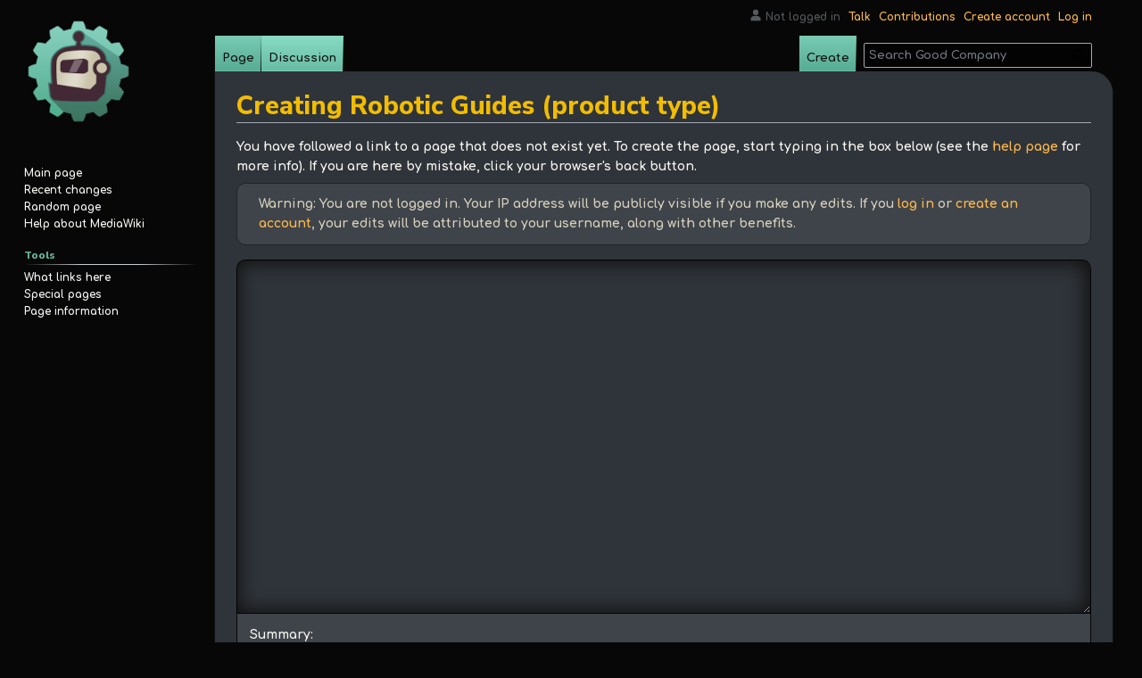

--- FILE ---
content_type: text/css; charset=utf-8
request_url: https://wiki.goodcompanygame.com/load.php?lang=en&modules=site.styles&only=styles&skin=vector
body_size: 2929
content:
@import url(https://fonts.googleapis.com/css?family=Comfortaa:700&display=swap);@import url(https://fonts.googleapis.com/css?family=Nunito+Sans:800&display=swap);img:before{content:' ';display:block;position:absolute;width:24px;height:24px;background-image:url(/gamedb/icons/missing_24.png)}a.new,a:visited.new{color:#ff761a}.vector-menu-portal .vector-menu-content li a,.vector-menu-portal .vector-menu-content li a:visited{color:#f7f5f1}a:hover.new,a:active.new{color:#f7f5f1;text-decoration:none}.vector-menu-portal .vector-menu-content li a:hover,.vector-menu-portal .vector-menu-content li a:active{color:#ff761a;text-decoration:none}.mw-parser-output a.external,.mw-parser-output a.external:visited{color:#ffb94d;text-decoration:none;line-height:150%}.mw-parser-output a.external:hover,.mw-parser-output a.external:active{color:#f7f5f1;text-decoration:none;line-height:150%}a,a:visited{color:#ffb94d}a:hover,a:active{color:#f7f5f1;text-decoration:none}.vector-menu-portal h3{color:#68bca3}body,#mw-page-base,#mw-head-base,#mw-head{background-color:#070707;font-family:'Comfortaa',cursive}#mw-page-base{background-color:#070707;background-image:linear-gradient(to bottom,#070707 50%,#070707 100%)}.mw-body{margin-left:15em;border-radius:0 25px 25px 25px}#mw-panel{width:14em}.mw-body,#mw-head-base,#left-navigation,#mw-data-after-content,.mw-footer{margin-left:15em}#right-navigation,#p-personal,#footer-icons{padding-right:2.5em}#content{margin-right:2em}#content,.mw-body{background-color:#2f343a;color:#f7f5f1}.mw-body{border:1px solid #111}h1{font-family:'Nunito Sans',sans-serif;color:#f2bc00}h2,h3,h4,h5,h6{font-family:'Nunito Sans',sans-serif;color:#68bca3}.mw-body h1,.mw-body-content h1,.mw-body-content h2{font-family:'Nunito Sans',sans-serif}.vector-menu-tabs li{background:#68bca3;background-image:linear-gradient(to top,#88dcc3 0,#68bca3 1px,#88dcc3 100%)}.vector-menu-tabs li:hover{background:#58ac93 ;background-image:linear-gradient(to top,#78ccb3 0,#58ac93 1px,#78ccb3 100%)}.vector-menu-tabs .selected{background:#58ac93 ;background-image:linear-gradient(to top,#78ccb3 0,#58ac93 1px,#78ccb3 100%)}.vector-menu-tabs .selected a,.vector-menu-tabs .selected a:hover,.vector-menu-tabs .selected a:visited,.vector-menu-tabs .selected a:active,.vector-menu-tabs .new a,.vector-menu-tabs .new a:visited,.vector-menu-tabs .new a,.vector-menu-tabs li a,.vector-menu-tabs li a:visited{color:#111}#searchInput{background-color:rgba(0,0,0,0.5);color:#f7f5f1;border:1px solid #a2a9b1;box-shadow:inset 0 0 0 1px transparent}#searchInput:focus,#simpleSearch:hover #searchInput:focus{border-color:#f2bc00;box-shadow:inset 0 0 0 1px #f2bc00}.vector-menu-dropdown h3{color:#111}.vector-menu-dropdown .vector-menu-content{background-color:#68bca3;border:1px solid #111;color:#111}.vector-menu-dropdown .mw-list-item:hover{background-color:#88dcc3;text-decoration:none}.vector-menu-dropdown li a{color:#111}#mw-head .vector-menu-dropdown{background-image:linear-gradient(to top,#88dcc3 0,#68bca3 1px,#88dcc3 100%)}.vector-menu-tabs,.vector-menu-tabs a{background-image:linear-gradient(to bottom,rgba(0,0,0,0) 0,#111 100%)}.mw-footer li{color:#c7c5c1}.mw-plusminus-pos{color:#92cc23}.mw-plusminus-neg{color:#D15534}.mw-changeslist-legend{border-radius:10px;background-color:#3f444a !important;border:1px solid #1f242a !important}.warningbox{border-radius:10px;background-color:#3f444a;border-color:#1f242a}.warningbox,.successbox{color:#d5cfbb}.oo-ui-panelLayout-framed{border:1px solid #1f242a;border-radius:10px;background-color:#3f444a}.oo-ui-dropdownWidget.oo-ui-widget-enabled .oo-ui-dropdownWidget-handle{border:1px solid #1f242a;background-color:#2f343a;color:#d5cfbb;border-radius:0}.oo-ui-dropdownWidget.oo-ui-widget-enabled .oo-ui-dropdownWidget-handle:hover{border:1px solid #1f242a;background-color:#2f343a;color:#ff761a;border-radius:0}.oo-ui-textInputWidget .oo-ui-inputWidget-input{background-color:#2f343a;color:#d5cfbb;border:1px solid #121212;border-radius:0}.oo-ui-menuOptionWidget.oo-ui-optionWidget-highlighted{background-color:#3f444a !important;color:#f7f5f1 !important}.oo-ui-dropdownWidget.oo-ui-widget-enabled.oo-ui-dropdownWidget-open .oo-ui-dropdownWidget-handle{background-color:#3f444a}.oo-ui-menuSelectWidget{background-color:#3f444a;border:1px solid #121212}.oo-ui-dropdownWidget.oo-ui-widget-disabled .oo-ui-dropdownWidget-handle{color:#c7c5c1;text-shadow:none;border-color:#000;background-color:#1f242a;border-radius:0}.oo-ui-textInputWidget.oo-ui-widget-disabled .oo-ui-inputWidget-input{color:#c7c5c1;text-shadow:none;border-color:#000;background-color:#1f242a;border-radius:0}.oo-ui-menuOptionWidget.oo-ui-optionWidget-selected.oo-ui-menuOptionWidget.oo-ui-optionWidget-highlighted,.oo-ui-menuOptionWidget.oo-ui-optionWidget-pressed.oo-ui-menuOptionWidget.oo-ui-optionWidget-highlighted{background-color:rgba(120,200,220,0.1);color:#f7f5f1}.oo-ui-dropdownWidget.oo-ui-widget-enabled .oo-ui-dropdownWidget-handle:focus,.oo-ui-dropdownWidget.oo-ui-widget-enabled .oo-ui-dropdownWidget-handle:hover{border:1px solid #1f242a;outline:0;box-shadow:inset 0 0 0 1px #1f242a}.oo-ui-dropdownWidget.oo-ui-widget-enabled .oo-ui-dropdownWidget-handle{color:#d5cfbb}.oo-ui-menuOptionWidget.oo-ui-widget-enabled.oo-ui-optionWidget{background-color:#2f343a;color:#d5cfbb}.oo-ui-menuOptionWidget.oo-ui-optionWidget-selected{background-color:#3f444a;color:#ff761a}fieldset{border:1px solid #1f242a;border-radius:10px;background-color:#3f444a}.wikitable{background-color:#2f343a;color:#f7f5f1;line-height:150%}.wikitable > tr > th,.wikitable > * > tr > th{background-color:#1f242a;padding:10px;border:5px solid #2f343a;line-height:150%}.wikitable > tr > td,.wikitable > * > tr > td{background-color:#3f444a;padding:10px;border:5px solid #2f343a;line-height:150%}.manualpage{color:#f7f5f1;border-spacing:10px 20px;line-height:150%}.manualpage> tr > th,.manualpage > * > tr > th{background-color:#1f242a;padding:15px;line-height:150%}.manualpage> tr > td,.manualpage> * > tr > td{padding:15px;vertical-align:top;text-align:left;background-color:#3f444a;line-height:150%}.manualpage> tr > td > video,.manualpage> * > tr > td > video{max-width:800px!important;max-height:450px!important}pre,code,.mw-code{color:#d7d5d1;background-color:#1a1a1a;border:1px solid #050505;border-radius:0px;font-family:monospace;padding:3px;font-size:smaller}textarea{padding:10px;color:#f7f5f1;background-color:#2f343a;border:1px inset #050505;border-radius:10px 10px 0 0;box-shadow:inset -2px 0 20px 4px #121212}.editOptions{background-color:#3f444a;color:#f7f5f1;border:1px solid #050505;border-top:0;border-radius:10px}.oo-ui-buttonElement-framed.oo-ui-widget-enabled.oo-ui-flaggedElement-primary.oo-ui-flaggedElement-progressive > .oo-ui-buttonElement-button{color:#fff;background-color:#68bca3;border-color:#68bca3}.oo-ui-buttonElement-framed.oo-ui-widget-enabled.oo-ui-flaggedElement-primary.oo-ui-flaggedElement-progressive > .oo-ui-buttonElement-button:hover{color:#fff;background-color:#ff761a;border-color:#ff761a}.oo-ui-checkboxInputWidget.oo-ui-widget-enabled [type='checkbox']:checked + span,.oo-ui-checkboxInputWidget.oo-ui-widget-enabled [type='checkbox']:indeterminate + span{background-color:#68bca3;border-color:#68bca3}.oo-ui-checkboxInputWidget.oo-ui-widget-enabled:hover [type='checkbox']:checked + span,.oo-ui-checkboxInputWidget.oo-ui-widget-enabled:hover [type='checkbox']:indeterminate + span{background-color:#ff761a;border-color:#ff761a}.oo-ui-tagMultiselectWidget.oo-ui-widget-enabled.oo-ui-tagMultiselectWidget-outlined{color:#f7f5f1;background-color:#3f444a}.toc,.toccolours{border:1px solid #050505;background-color:#3f444a;border-radius:10px}.toctogglelabel{color:#ff761a}.tocnumber{color:#f7f5f1}.example{border:1px solid #d7d5d1;background-color:#4f545a;border-radius:5px;padding:8px 10px 8px 10px;margin:10px 0 10px 5px}code{font-family:'Comfortaa',cursive;border:1px solid #0f141a;background-color:#1f242a;color:#d7d5d1;padding:4px 5px 3px 5px}.gc_icon_smaller{height:16px}.gc_icon_smaller:before{content:' ';display:block;position:absolute;width:16px;height:16px;background-image:url(/gamedb/icons/missing_16.png)}.gc_icon_small{height:20px}.gc_icon_small:before{content:' ';display:block;position:absolute;width:20px;height:20px;background-image:url(/gamedb/icons/missing_20.png)}.gc_icon{height:24px}.gc_icon:before{content:' ';display:block;position:absolute;width:24px;height:24px;background-image:url(/gamedb/icons/missing_24.png)}.gc_icon_big{height:32px}.gc_icon_big:before{content:' ';display:block;position:absolute;width:32px;height:32px;background-image:url(/gamedb/icons/missing_32.png)}.gc_icon_bigger{height:48px}.gc_icon_bigger:before{content:' ';display:block;position:absolute;width:48px;height:48px;background-image:url(/gamedb/icons/missing_48.png)}.gc_icon_giant{height:64px}.gc_icon_giant:before{content:' ';display:block;position:absolute;width:64px;height:64px;background-image:url(/gamedb/icons/missing_64.png)}.gc_portrait_small{height:96px}.gc_portrait_small:before{content:' ';display:block;position:absolute;width:96px;height:96px;background-image:url(/gamedb/icons/missing_96.png)}.gc_portrait{height:128px}.gc_portrait:before{content:' ';display:block;position:absolute;width:128px;height:128px;background-image:url(/gamedb/icons/missing_128.png)}.gc_portrait_large{height:192px}.gc_portrait_large:before{content:' ';display:block;position:absolute;width:192px;height:192px;background-image:url(/gamedb/icons/missing_192.png)}.gc_portrait_larger{height:256px}.gc_portrait_larger:before{content:' ';display:block;position:absolute;width:256px;height:256px;background-image:url(/gamedb/icons/missing_256.png)}a > .gc_tooltip,td > .gc_tooltip,span > .gc_tooltip{visibility:hidden;display:inline-block;text-align:center;padding:5px 10px 5px 10px;margin-top:-10px!important;margin-left:10px!important;position:absolute!important;z-index:5!important;border:1px solid #4f545a;background-color:#181818;border-radius:10px}a:hover > .gc_tooltip,td:hover > .gc_tooltip,span:hover > .gc_tooltip{visibility:visible!important}table.mw-enhanced-rc{margin-bottom:12px;line-height:150%;color:#f7f5f1}.infotable{background-color:#1f242a;color:#f7f5f1;line-height:150%;border:5px #1f242a solid;border-radius:10px;border-spacing:0;width:100%;max-width:30em;margin:0 0 15px 0;float:right;empty-cells:hide;clear:right;border-spacing:3px}.infotable > tr > th,.infotable > * > tr > th{background-color:#1f242a;padding:5px 10px 5px 10px;line-height:150%;width:100%;height:25px;vertical-align:middle}.infotable > tr > td,.infotable > * > tr > td{background-color:#3f444a;padding:5px 10px 5px 10px;line-height:150%;width:auto;vertical-align:middle}.wikicontainer,.wikicontainer-double,.wikicontainer-tripple{background-color:#2f343a;color:#f7f5f1;line-height:150%;border:5px #1f242a solid;border-radius:10px;border-spacing:0;margin:0 1% 15px 0;max-width:100%;min-width:19%;width:350pt;float:left}.wikicontainer > tr > th,.wikicontainer > * > tr > th,.wikicontainer-double > tr > th,.wikicontainer-double > * > tr > th,.wikicontainer-tripple > tr > th,.wikicontainer-tripple > * > tr > th{background-color:#1f242a;padding:5px 10px 5px 10px;line-height:150%;width:100%;height:25px}.wikicontainer > tr > td,.wikicontainer > * > tr > td,.wikicontainer-double > tr > td,.wikicontainer-double > * > tr > td,.wikicontainer-tripple > tr > td,.wikicontainer-tripple > * > tr > td{background-color:#3f444a;border:2px #2f343a inset;padding:5px 10px 5px 10px;border-radius:0 0 7px 7px;line-height:150%;width:auto;height:100%;vertical-align:top;display:block;overflow:auto}.wikicontainer > tr > td,.wikicontainer > * > tr > td{height:125px}.wikicontainer-double > tr > td,.wikicontainer-double > * > tr > td{height:320px}.wikicontainer-tripple > tr > td,.wikicontainer-tripple > * > tr > td{height:515px}.minitable{background-color:#2f343a;color:#f7f5f1;line-height:130%!important;border-spacing:2px;table-layout:fixed}.minitable > tr > th,.minitable > * > tr > th{background-color:#2f343a;padding:5px 10px 5px 10px;height:1.2em;max-height:1.2em}.minitable > tr > td,.minitable > * > tr > td{background-color:#3f444a;padding:5px 10px 5px 10px;height:1.2em;max-height:1.2em}.minitable > tr > td > a.external,.minitable > * > tr > td > a.external{line-height:130%!important}

--- FILE ---
content_type: application/javascript
request_url: https://wiki.goodcompanygame.com/gamedb/gamedata.js
body_size: 3515
content:
const JsonData = {"lang":1, "equip":2, "items":3, "techs":4}

const TABLE_COLS = 12;
const FIELD_WIDTH = 40;
const SECONDS_PER_DAY = 20;
const ICON_FOLDER = "gamedb/icons/"

var data = {};
var object_data = {};
var item_data = {};
var tech_data = {};
var loca_data = {};

//wait until any other javascript is done and the complete site is loaded
//after that start with the replacements
$(window).on('load', function() {
    //getting the language identifier
    var pathname = window.location.pathname;
    var lang = "en";

    //define the paths to all json data files
    var paths = [];
    paths[JsonData.lang] = "gamedb/localization/goodcompanyBase_"+lang+".json";
    paths[JsonData.equip] = "gamedb/gamedata/equipment.json";
    paths[JsonData.items] = "gamedb/gamedata/materials.json";
    paths[JsonData.techs] = "gamedb/gamedata/techs.json";

    //start loading the data
    data = [];
    load_json_data(1, paths);
});


//loading data is asynchronous, we need to call the next load from within the function itself
//for that we have an index iterating throught he complete path array, write it to data and carry over the data to the next iteration
function load_json_data (index, paths) {
    var xmlhttp = new XMLHttpRequest();
        xmlhttp.onreadystatechange = function() {
        if (this.readyState == 4 && this.status == 200) {
            data[index] = JSON.parse(this.responseText);
            if (index < Object.keys(JsonData).length) {
                index += 1;
                load_json_data(index, paths, data)
            } else {
                execute_replacements(data)
            }
        }
    }
    xmlhttp.open("GET", paths[index], true);
    xmlhttp.send();
}


//starts the actualy replacements, each data gets iterated over twice
//first all normal data, then the classes with a 2 added. Those are normally added by the replacement script
//last action is to localize all market elements
function execute_replacements() {
    data[JsonData.equip].equipment.forEach((e) => {
        object_data[e.loca_string] = e;
    });

    data[JsonData.items].materials.forEach((e) => {
        item_data[e.loca_string] = e;
    });

    data[JsonData.techs].techs.forEach((e) => {
        tech_data[e.loca_string] = e;
    });

    loca_data = data[JsonData.lang];

    replace_data(object_data, "objectdata");
    replace_data(item_data, "itemdata");
    replace_data(tech_data, "techdata");

    replace_info(object_data, "object");
    replace_info(item_data, "item");
    replace_info(tech_data, "tech");

    localize();
    icon_replacement(default_class="gc_icon");
    page_linking();
    clean_up();
}


function clean_up() {
    var contents = document.getElementsByClassName("mw-parser-output");
    [].forEach.call(contents, function (content) {
        content.innerHTML = content.innerHTML.replace(new RegExp(escapeRegExp('[item:]'), 'g'), '',);
        content.innerHTML = content.innerHTML.replace(new RegExp(escapeRegExp('[object:]'), 'g'), '',);
        //content.innerHTML = content.innerHTML.replace(new RegExp('<tr>(([[:blank:]]|\n)*<td>([[:blank:]]|\n)*<\/td>([[:blank:]]|\n)*)+<\/tr>'), 'g');
    });
}


function page_linking() {
    var contents = document.getElementsByClassName("mw-parser-output");
    [].forEach.call(contents, function (content) {
        var results = content.innerHTML.match(/(\[l:)([\w]*):*([\w]+)*(])([\w ]+)(\[\/l\])/g);
        if (results != null) {
            for (var i=0; i < results.length; i++) {
                var mainresult = results[i].match(/(\[l:)([\w]*):*([\w]+)*(])([\w ]+)(\[\/l\])/);
                var s = `<a href="https://wiki.goodcompanygame.com/index.php/${mainresult[2]}">${mainresult[5]}</a>`;
                content.innerHTML = content.innerHTML.replace(new RegExp(escapeRegExp(mainresult[0])), s);
            }
        }
    });
}


function localize() {
    var contents = document.getElementsByClassName("mw-parser-output");
    [].forEach.call(contents, function (content) {
        // replace loca_string replacements e.g. [t:itm_led_matrix]
        var results = content.innerHTML.match(/(\[t:)([\w]*):*([\w]+)*(])/g);
        if (results != null) {
            for (var i=0; i < results.length; i++) {
                var mainresult = results[i].match(/(\[t:)([\w]*):*([\w]+)*(])/)

                var s = loca_data[mainresult[2]];
                var param = mainresult[3]

                if (mainresult[2] == null || s == null) {
                    content.innerHTML = content.innerHTML.replace('[t:]', '');
                    continue;
                }

                if (param == "only_portrait") {
                    var result = s.match(/(\[portrait:)([\w/]+)(])/);
                    if (result != null) {
                        var image_path = (result[2])+'.png';
                        s = `<img class="gc_portrait" src="${ICON_FOLDER}${image_path}">`;
                    }
                }
                
                if (param == "only_name") {
                    var result = s.match(/(\[n:)([\w]+)(])/);
                    if (result != null) {
                        s = loca_data[result[2]]
                    }
                }
                
                if (param == "remove_portrait" || param == "only_text") {
                    var result = s.match(/(\[portrait:)([\w/]+)(])/);
                    if (result != null) {
                        s = s.replace(result[0], "");
                    }
                } 
                
                if (param == "remove_name" || param == "only_text") {
                    var result = s.match(/(\[n:)([\w]+)(])/);
                    if (result != null) {
                        s = s.replace(result[0], "");
                    }
                }

                var result = s.match(/(\[portrait:)([\w/]+)(])/);
                if (result != null) {
                    var image_path = (result[2])+'.png';
                    s = s.replace(result[0], `<img class="gc_icon" src="${ICON_FOLDER}${image_path}"> `);
                }

                var result = s.match(/(\[n:)([\w]+)(])/);
                if (result != null) {
                    s = s.replace(result[0], loca_data[result[2]]+": " );
                }

                content.innerHTML = content.innerHTML.replace(mainresult[0], s.replace(/\n/g, "<br />"));
            }
        }
        
        var results = content.innerHTML.match(/(\[t:)([\w]+)(])/g);
        if (results != null) {
            for (var i=0; i < results.length; i++) {
                var result = results[i].match(/(\[t:)([\w]+)(])/)
                content.innerHTML = content.innerHTML.replace(result[0], loca_data[result[2]].replace(/\n/g, "<br />"));
            }
        }

        var results = content.innerHTML.match(/(\[highlight:)([\w]+)(])/g);
        if (results != null) {
            for (var i=0; i < results.length; i++) {
                var result = results[i].match(/(\[highlight:)([\w]+)(])/)
                content.innerHTML = content.innerHTML.replace(result[0], "");
            }
        }

        var results = content.innerHTML.match(/(\[n:)([\w]+)(])/g);
        if (results != null) {
            for (var i=0; i < results.length; i++) {
                var result = results[i].match(/(\[n:)([\w]+)(])/)
                content.innerHTML = content.innerHTML.replace(result[0], "");
            }
        }

        var results = content.innerHTML.match(/(\[portrait:)([\w/]+)(])/g);
        if (results != null) {
            for (var i=0; i < results.length; i++) {
                var result = results[i].match(/(\[portrait:)([\w/]+)(])/)
                content.innerHTML = content.innerHTML.replace(result[0], "");
            }
        }

        // replace **
        var results = content.innerHTML.match(/(\*\*)([\w\s]+)(\*\*)/g);
        if (results != null) {
            for (var i=0; i < results.length; i++) {
                var result = results[i].match(/(\*\*)([\w\s]+)(\*\*)/)
                s = s.replace(result[0], `<span style="font-style: italic!important;">${result[2]}</span>`);
            }
        }

        // replace *
        var results = content.innerHTML.match(/(\*)([\w\s]+)(\*)/g);
        if (results != null) {
            for (var i=0; i < results.length; i++) {
                var result = results[i].match(/(\*)([\w\s]+)(\*)/)
                content.innerHTML = content.innerHTML.replace(result[0], `<span style="font-weight: 800!important;">${result[2]}</span>`);
            }
        }

    });
}


function icon_replacement(default_class="gc_icon") {
    var contents = document.getElementsByClassName("mw-parser-output");
    [].forEach.call(contents, function (content) {

        var regex_string = `\\[s:([\\w\\/-]+):*([\\w+-:=\\s]+)*\\]`;
        var global_regex = new RegExp(regex_string, 'g');
        var local_regex = new RegExp(regex_string);

        var results = content.innerHTML.match(global_regex);
        if (results != null) {
            for (var i=0; i < results.length; i++) {
                var result = results[i].match(local_regex)
                if (result[1] == "/") {
                    content.innerHTML = content.innerHTML.replace('[s:/]', '');
                    continue;
                }
                var image_path = ICON_FOLDER+(result[1])+'.png';
                var filter = ``;
                var img_class = default_class
                var tooltip = ""

                var params = "" 
                if (result[2] != null) {
                    params = result[2].split(":");
                }
                
                for (var param_index=0; param_index < params.length; param_index++) {

                    switch (params[param_index]) {
                        case "t":
                            filter = `style="filter: brightness(0.25);"`;
                            break;
                        case "smaller": case "--": case "xs":
                            img_class = "gc_icon_smaller"
                            break;
                        case "small": case "-": case "s":
                            img_class = "gc_icon_small"
                            break;
                        case "medium": case "m":
                            img_class = "gc_icon"
                            break;
                        case "big": case "+": case "l":
                            img_class = "gc_icon_big"
                            break;
                        case "bigger": case "++": case "xl":
                            img_class = "gc_icon_bigger"
                            break;
                        case "giant": case "+++": case "xxl":
                            img_class = "gc_icon_giant"
                            break;
                        case "portrait_small": case "ps":
                            img_class = "gc_portrait_small"
                            break;
                        case "portrait": case "pn":
                            img_class = "gc_portrait"
                            break;
                        case "portrait_large": case "pl":
                            img_class = "gc_portrait_large"
                            break;
                        case "portrait_largeer": case "pxl":
                            img_class = "gc_portrait_larger"
                            break;
                        default:
                            if (params[param_index].substring(0,7) == "tooltip") {
                                tooltip = "<span class='gc_tooltip'>"+params[param_index].substring(8)+"</span>";
                            }
                    } 
                }
                content.innerHTML = content.innerHTML.replace(result[0], `<img class="${img_class}" ${filter} src="${image_path}">${tooltip}`);
            }
        }
    });
}



function replace_info(data_table, identifier) {
    var contents = document.getElementsByClassName("mw-parser-output");
    [].forEach.call(contents, function (content) {
        var regex_string = `\\[${identifier}:+([\\w]+):*([\\w:=]+)*\\]`;
        var global_regex = new RegExp(regex_string, 'g');
        var local_regex = new RegExp(regex_string);
        
        var results = content.innerHTML.match(global_regex);
        if (results != null) {
            for (var i=0; i < results.length; i++) {
                var result = results[i].match(local_regex);

                if (result[1] == null) {
                    content.innerHTML = content.innerHTML.replace(new RegExp(escapeRegExp(result[0]), 'g'), ``);
                    continue;
                }

                var data = data_table[result[1]];
                if (data == null) {
                    content.innerHTML = content.innerHTML.replace(new RegExp(escapeRegExp(result[0]), 'g'), ``);
                    continue;
                }

                var params = "" 
                if (result[2] != null)
                    params = result[2].split(":");
                

                var s = ""
                var type = "full"
                var nolink = false
                var notip = false
                var icon_class = ""

                for (var param_index=0; param_index < params.length; param_index++) {
                    if (params[param_index].substring(0,4) == "type") {
                        type = params[param_index].substring(5);
                    } else if (params[param_index] == "nolink") {
                        nolink = true;
                    } else if (params[param_index] == "notip") {
                        notip = true;
                    } else if (params[param_index].substring(0,10) == "icon_class") {
                        icon_class = params[param_index].substring(11);
                    }
                }

                switch (type) {
                    case "text":
                        s = loca_data[data.loca_string];
                        break;
                    case "icon":
                        if (icon_class=="")
                            icon_class = "gc_icon";

                        s = `<img class="${icon_class}"
                            src="${ICON_FOLDER}${data.icon_sprite}/${data.icon_id}.png" />`;

                        if (!notip)
                            s += `<span class="gc_tooltip">${loca_data[data.loca_string]}</span>`;
                        break;
                    default:
                        if (icon_class=="")
                            icon_class = "gc_icon";

                        s = `<img class="${icon_class}"
                            src="${ICON_FOLDER}${data.icon_sprite}/${data.icon_id}.png" />
                            ${loca_data[data.loca_string]}`;
                        break;
                }

                if (!nolink)
                    s = `<a href="index.php?title=${loca_data[data.loca_string]}_(${identifier})">${s}</a>`;
                s = `<span class="item_info">${s}</span>`;

                content.innerHTML = content.innerHTML.replace(new RegExp(escapeRegExp(result[0]), 'g'), s);
            }
        }
    });
}


function replace_data(data_table, identifier) {
    var contents = document.getElementsByClassName("mw-parser-output");
    [].forEach.call(contents, function (content) {

        var regex_string = `\\[${identifier}:+([\\w]+):*([\\w:]+)*\\]`;
        var global_regex = new RegExp(regex_string, 'g');
        var local_regex = new RegExp(regex_string);

        var results = content.innerHTML.match(global_regex);
        if (results != null) {
            for (var i=0; i < results.length; i++) {
                var result = results[i].match(local_regex);

                if (result[1] == null || result[2] == null) {
                    content.innerHTML = content.innerHTML.replace(new RegExp(escapeRegExp(result[0]), 'g'), ``);
                    continue;
                }

                var data = data_table[result[1]];
                if (data == null) {
                    content.innerHTML = content.innerHTML.replace(new RegExp(escapeRegExp(result[0]), 'g'), ``);
                    continue;
                }

                var params = result[2].split(":");
                var s = data[params[0]];
                
                for(var j = 1; j<params.length; j++) {
                    if (s != null || typeof s !== "undefined") {
                        s = s[params[j]];
                    }
                }

                if (typeof s === "undefined") {
                    s = "";
                } else if (typeof s !== "string" && typeof s !== "number" && typeof s !== "boolean") {
                    s = true;
                }

                content.innerHTML = content.innerHTML.replace(new RegExp(escapeRegExp(result[0]), 'g'), s);
            }
        }
    });
}

function escapeRegExp(string) {
    return string.replace(/[.*+?^${}()|[\]\\]/g, '\\$&'); // $& means the whole matched string
}